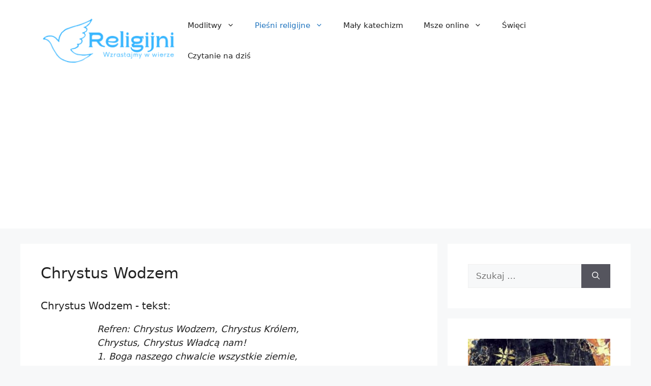

--- FILE ---
content_type: text/html; charset=UTF-8
request_url: https://religijni.pl/chrystus-wodzem/
body_size: 12126
content:
<!DOCTYPE html>
<html lang="pl-PL">
<head>
	<meta charset="UTF-8">
	<link rel="profile" href="https://gmpg.org/xfn/11">
	<meta name='robots' content='index, follow, max-image-preview:large, max-snippet:-1, max-video-preview:-1' />
<meta name="viewport" content="width=device-width, initial-scale=1">
	<!-- This site is optimized with the Yoast SEO plugin v20.6 - https://yoast.com/wordpress/plugins/seo/ -->
	<title>Chrystus Wodzem - tekst | Religijni</title>
	<link rel="canonical" href="https://religijni.pl/chrystus-wodzem/" />
	<meta property="og:locale" content="pl_PL" />
	<meta property="og:type" content="article" />
	<meta property="og:title" content="Chrystus Wodzem - tekst | Religijni" />
	<meta property="og:description" content="Refren: Chrystus Wodzem, Chrystus Królem, Chrystus, Chrystus Władcą nam!1. Boga naszego chwalcie wszystkie ziemie, daj Mu cześć winną całe ludzkie[...]" />
	<meta property="og:url" content="https://religijni.pl/chrystus-wodzem/" />
	<meta property="og:site_name" content="Religijni" />
	<meta property="article:published_time" content="2022-10-22T17:37:20+00:00" />
	<meta property="article:modified_time" content="2022-10-24T13:31:42+00:00" />
	<meta name="author" content="amenosdorimes" />
	<meta name="twitter:card" content="summary_large_image" />
	<meta name="twitter:label1" content="Napisane przez" />
	<meta name="twitter:data1" content="amenosdorimes" />
	<script type="application/ld+json" class="yoast-schema-graph">{"@context":"https://schema.org","@graph":[{"@type":"Article","@id":"https://religijni.pl/chrystus-wodzem/#article","isPartOf":{"@id":"https://religijni.pl/chrystus-wodzem/"},"author":{"name":"amenosdorimes","@id":"https://religijni.pl/#/schema/person/a68e15232a658c3b664dae3804ea96b6"},"headline":"Chrystus Wodzem","datePublished":"2022-10-22T17:37:20+00:00","dateModified":"2022-10-24T13:31:42+00:00","mainEntityOfPage":{"@id":"https://religijni.pl/chrystus-wodzem/"},"wordCount":72,"publisher":{"@id":"https://religijni.pl/#organization"},"articleSection":["Pieśni religijne"],"inLanguage":"pl-PL"},{"@type":"WebPage","@id":"https://religijni.pl/chrystus-wodzem/","url":"https://religijni.pl/chrystus-wodzem/","name":"Chrystus Wodzem - tekst | Religijni","isPartOf":{"@id":"https://religijni.pl/#website"},"datePublished":"2022-10-22T17:37:20+00:00","dateModified":"2022-10-24T13:31:42+00:00","breadcrumb":{"@id":"https://religijni.pl/chrystus-wodzem/#breadcrumb"},"inLanguage":"pl-PL","potentialAction":[{"@type":"ReadAction","target":["https://religijni.pl/chrystus-wodzem/"]}]},{"@type":"BreadcrumbList","@id":"https://religijni.pl/chrystus-wodzem/#breadcrumb","itemListElement":[{"@type":"ListItem","position":1,"name":"Strona główna","item":"https://religijni.pl/"},{"@type":"ListItem","position":2,"name":"Chrystus Wodzem"}]},{"@type":"WebSite","@id":"https://religijni.pl/#website","url":"https://religijni.pl/","name":"Religijni","description":"Kolejna witryna oparta na WordPressie","publisher":{"@id":"https://religijni.pl/#organization"},"potentialAction":[{"@type":"SearchAction","target":{"@type":"EntryPoint","urlTemplate":"https://religijni.pl/?s={search_term_string}"},"query-input":"required name=search_term_string"}],"inLanguage":"pl-PL"},{"@type":"Organization","@id":"https://religijni.pl/#organization","name":"Religijni","url":"https://religijni.pl/","logo":{"@type":"ImageObject","inLanguage":"pl-PL","@id":"https://religijni.pl/#/schema/logo/image/","url":"https://religijni.pl/wp-content/uploads/2022/10/religijni.png","contentUrl":"https://religijni.pl/wp-content/uploads/2022/10/religijni.png","width":275,"height":97,"caption":"Religijni"},"image":{"@id":"https://religijni.pl/#/schema/logo/image/"}},{"@type":"Person","@id":"https://religijni.pl/#/schema/person/a68e15232a658c3b664dae3804ea96b6","name":"amenosdorimes","image":{"@type":"ImageObject","inLanguage":"pl-PL","@id":"https://religijni.pl/#/schema/person/image/","url":"https://secure.gravatar.com/avatar/87493830fcbfd564d3d9af45d24a2b71?s=96&d=mm&r=g","contentUrl":"https://secure.gravatar.com/avatar/87493830fcbfd564d3d9af45d24a2b71?s=96&d=mm&r=g","caption":"amenosdorimes"},"url":"https://religijni.pl/author/amenosdorimes/"}]}</script>
	<!-- / Yoast SEO plugin. -->


<script>
window._wpemojiSettings = {"baseUrl":"https:\/\/s.w.org\/images\/core\/emoji\/14.0.0\/72x72\/","ext":".png","svgUrl":"https:\/\/s.w.org\/images\/core\/emoji\/14.0.0\/svg\/","svgExt":".svg","source":{"concatemoji":"https:\/\/religijni.pl\/wp-includes\/js\/wp-emoji-release.min.js?ver=6.1.9"}};
/*! This file is auto-generated */
!function(e,a,t){var n,r,o,i=a.createElement("canvas"),p=i.getContext&&i.getContext("2d");function s(e,t){var a=String.fromCharCode,e=(p.clearRect(0,0,i.width,i.height),p.fillText(a.apply(this,e),0,0),i.toDataURL());return p.clearRect(0,0,i.width,i.height),p.fillText(a.apply(this,t),0,0),e===i.toDataURL()}function c(e){var t=a.createElement("script");t.src=e,t.defer=t.type="text/javascript",a.getElementsByTagName("head")[0].appendChild(t)}for(o=Array("flag","emoji"),t.supports={everything:!0,everythingExceptFlag:!0},r=0;r<o.length;r++)t.supports[o[r]]=function(e){if(p&&p.fillText)switch(p.textBaseline="top",p.font="600 32px Arial",e){case"flag":return s([127987,65039,8205,9895,65039],[127987,65039,8203,9895,65039])?!1:!s([55356,56826,55356,56819],[55356,56826,8203,55356,56819])&&!s([55356,57332,56128,56423,56128,56418,56128,56421,56128,56430,56128,56423,56128,56447],[55356,57332,8203,56128,56423,8203,56128,56418,8203,56128,56421,8203,56128,56430,8203,56128,56423,8203,56128,56447]);case"emoji":return!s([129777,127995,8205,129778,127999],[129777,127995,8203,129778,127999])}return!1}(o[r]),t.supports.everything=t.supports.everything&&t.supports[o[r]],"flag"!==o[r]&&(t.supports.everythingExceptFlag=t.supports.everythingExceptFlag&&t.supports[o[r]]);t.supports.everythingExceptFlag=t.supports.everythingExceptFlag&&!t.supports.flag,t.DOMReady=!1,t.readyCallback=function(){t.DOMReady=!0},t.supports.everything||(n=function(){t.readyCallback()},a.addEventListener?(a.addEventListener("DOMContentLoaded",n,!1),e.addEventListener("load",n,!1)):(e.attachEvent("onload",n),a.attachEvent("onreadystatechange",function(){"complete"===a.readyState&&t.readyCallback()})),(e=t.source||{}).concatemoji?c(e.concatemoji):e.wpemoji&&e.twemoji&&(c(e.twemoji),c(e.wpemoji)))}(window,document,window._wpemojiSettings);
</script>
<style>
img.wp-smiley,
img.emoji {
	display: inline !important;
	border: none !important;
	box-shadow: none !important;
	height: 1em !important;
	width: 1em !important;
	margin: 0 0.07em !important;
	vertical-align: -0.1em !important;
	background: none !important;
	padding: 0 !important;
}
</style>
	
<link rel='stylesheet' id='wp-block-library-css' href='https://religijni.pl/wp-includes/css/dist/block-library/style.min.css?ver=6.1.9' media='all' />
<link rel='stylesheet' id='classic-theme-styles-css' href='https://religijni.pl/wp-includes/css/classic-themes.min.css?ver=1' media='all' />
<style id='global-styles-inline-css'>
body{--wp--preset--color--black: #000000;--wp--preset--color--cyan-bluish-gray: #abb8c3;--wp--preset--color--white: #ffffff;--wp--preset--color--pale-pink: #f78da7;--wp--preset--color--vivid-red: #cf2e2e;--wp--preset--color--luminous-vivid-orange: #ff6900;--wp--preset--color--luminous-vivid-amber: #fcb900;--wp--preset--color--light-green-cyan: #7bdcb5;--wp--preset--color--vivid-green-cyan: #00d084;--wp--preset--color--pale-cyan-blue: #8ed1fc;--wp--preset--color--vivid-cyan-blue: #0693e3;--wp--preset--color--vivid-purple: #9b51e0;--wp--preset--color--contrast: var(--contrast);--wp--preset--color--contrast-2: var(--contrast-2);--wp--preset--color--contrast-3: var(--contrast-3);--wp--preset--color--base: var(--base);--wp--preset--color--base-2: var(--base-2);--wp--preset--color--base-3: var(--base-3);--wp--preset--color--accent: var(--accent);--wp--preset--gradient--vivid-cyan-blue-to-vivid-purple: linear-gradient(135deg,rgba(6,147,227,1) 0%,rgb(155,81,224) 100%);--wp--preset--gradient--light-green-cyan-to-vivid-green-cyan: linear-gradient(135deg,rgb(122,220,180) 0%,rgb(0,208,130) 100%);--wp--preset--gradient--luminous-vivid-amber-to-luminous-vivid-orange: linear-gradient(135deg,rgba(252,185,0,1) 0%,rgba(255,105,0,1) 100%);--wp--preset--gradient--luminous-vivid-orange-to-vivid-red: linear-gradient(135deg,rgba(255,105,0,1) 0%,rgb(207,46,46) 100%);--wp--preset--gradient--very-light-gray-to-cyan-bluish-gray: linear-gradient(135deg,rgb(238,238,238) 0%,rgb(169,184,195) 100%);--wp--preset--gradient--cool-to-warm-spectrum: linear-gradient(135deg,rgb(74,234,220) 0%,rgb(151,120,209) 20%,rgb(207,42,186) 40%,rgb(238,44,130) 60%,rgb(251,105,98) 80%,rgb(254,248,76) 100%);--wp--preset--gradient--blush-light-purple: linear-gradient(135deg,rgb(255,206,236) 0%,rgb(152,150,240) 100%);--wp--preset--gradient--blush-bordeaux: linear-gradient(135deg,rgb(254,205,165) 0%,rgb(254,45,45) 50%,rgb(107,0,62) 100%);--wp--preset--gradient--luminous-dusk: linear-gradient(135deg,rgb(255,203,112) 0%,rgb(199,81,192) 50%,rgb(65,88,208) 100%);--wp--preset--gradient--pale-ocean: linear-gradient(135deg,rgb(255,245,203) 0%,rgb(182,227,212) 50%,rgb(51,167,181) 100%);--wp--preset--gradient--electric-grass: linear-gradient(135deg,rgb(202,248,128) 0%,rgb(113,206,126) 100%);--wp--preset--gradient--midnight: linear-gradient(135deg,rgb(2,3,129) 0%,rgb(40,116,252) 100%);--wp--preset--duotone--dark-grayscale: url('#wp-duotone-dark-grayscale');--wp--preset--duotone--grayscale: url('#wp-duotone-grayscale');--wp--preset--duotone--purple-yellow: url('#wp-duotone-purple-yellow');--wp--preset--duotone--blue-red: url('#wp-duotone-blue-red');--wp--preset--duotone--midnight: url('#wp-duotone-midnight');--wp--preset--duotone--magenta-yellow: url('#wp-duotone-magenta-yellow');--wp--preset--duotone--purple-green: url('#wp-duotone-purple-green');--wp--preset--duotone--blue-orange: url('#wp-duotone-blue-orange');--wp--preset--font-size--small: 13px;--wp--preset--font-size--medium: 20px;--wp--preset--font-size--large: 36px;--wp--preset--font-size--x-large: 42px;--wp--preset--spacing--20: 0.44rem;--wp--preset--spacing--30: 0.67rem;--wp--preset--spacing--40: 1rem;--wp--preset--spacing--50: 1.5rem;--wp--preset--spacing--60: 2.25rem;--wp--preset--spacing--70: 3.38rem;--wp--preset--spacing--80: 5.06rem;}:where(.is-layout-flex){gap: 0.5em;}body .is-layout-flow > .alignleft{float: left;margin-inline-start: 0;margin-inline-end: 2em;}body .is-layout-flow > .alignright{float: right;margin-inline-start: 2em;margin-inline-end: 0;}body .is-layout-flow > .aligncenter{margin-left: auto !important;margin-right: auto !important;}body .is-layout-constrained > .alignleft{float: left;margin-inline-start: 0;margin-inline-end: 2em;}body .is-layout-constrained > .alignright{float: right;margin-inline-start: 2em;margin-inline-end: 0;}body .is-layout-constrained > .aligncenter{margin-left: auto !important;margin-right: auto !important;}body .is-layout-constrained > :where(:not(.alignleft):not(.alignright):not(.alignfull)){max-width: var(--wp--style--global--content-size);margin-left: auto !important;margin-right: auto !important;}body .is-layout-constrained > .alignwide{max-width: var(--wp--style--global--wide-size);}body .is-layout-flex{display: flex;}body .is-layout-flex{flex-wrap: wrap;align-items: center;}body .is-layout-flex > *{margin: 0;}:where(.wp-block-columns.is-layout-flex){gap: 2em;}.has-black-color{color: var(--wp--preset--color--black) !important;}.has-cyan-bluish-gray-color{color: var(--wp--preset--color--cyan-bluish-gray) !important;}.has-white-color{color: var(--wp--preset--color--white) !important;}.has-pale-pink-color{color: var(--wp--preset--color--pale-pink) !important;}.has-vivid-red-color{color: var(--wp--preset--color--vivid-red) !important;}.has-luminous-vivid-orange-color{color: var(--wp--preset--color--luminous-vivid-orange) !important;}.has-luminous-vivid-amber-color{color: var(--wp--preset--color--luminous-vivid-amber) !important;}.has-light-green-cyan-color{color: var(--wp--preset--color--light-green-cyan) !important;}.has-vivid-green-cyan-color{color: var(--wp--preset--color--vivid-green-cyan) !important;}.has-pale-cyan-blue-color{color: var(--wp--preset--color--pale-cyan-blue) !important;}.has-vivid-cyan-blue-color{color: var(--wp--preset--color--vivid-cyan-blue) !important;}.has-vivid-purple-color{color: var(--wp--preset--color--vivid-purple) !important;}.has-black-background-color{background-color: var(--wp--preset--color--black) !important;}.has-cyan-bluish-gray-background-color{background-color: var(--wp--preset--color--cyan-bluish-gray) !important;}.has-white-background-color{background-color: var(--wp--preset--color--white) !important;}.has-pale-pink-background-color{background-color: var(--wp--preset--color--pale-pink) !important;}.has-vivid-red-background-color{background-color: var(--wp--preset--color--vivid-red) !important;}.has-luminous-vivid-orange-background-color{background-color: var(--wp--preset--color--luminous-vivid-orange) !important;}.has-luminous-vivid-amber-background-color{background-color: var(--wp--preset--color--luminous-vivid-amber) !important;}.has-light-green-cyan-background-color{background-color: var(--wp--preset--color--light-green-cyan) !important;}.has-vivid-green-cyan-background-color{background-color: var(--wp--preset--color--vivid-green-cyan) !important;}.has-pale-cyan-blue-background-color{background-color: var(--wp--preset--color--pale-cyan-blue) !important;}.has-vivid-cyan-blue-background-color{background-color: var(--wp--preset--color--vivid-cyan-blue) !important;}.has-vivid-purple-background-color{background-color: var(--wp--preset--color--vivid-purple) !important;}.has-black-border-color{border-color: var(--wp--preset--color--black) !important;}.has-cyan-bluish-gray-border-color{border-color: var(--wp--preset--color--cyan-bluish-gray) !important;}.has-white-border-color{border-color: var(--wp--preset--color--white) !important;}.has-pale-pink-border-color{border-color: var(--wp--preset--color--pale-pink) !important;}.has-vivid-red-border-color{border-color: var(--wp--preset--color--vivid-red) !important;}.has-luminous-vivid-orange-border-color{border-color: var(--wp--preset--color--luminous-vivid-orange) !important;}.has-luminous-vivid-amber-border-color{border-color: var(--wp--preset--color--luminous-vivid-amber) !important;}.has-light-green-cyan-border-color{border-color: var(--wp--preset--color--light-green-cyan) !important;}.has-vivid-green-cyan-border-color{border-color: var(--wp--preset--color--vivid-green-cyan) !important;}.has-pale-cyan-blue-border-color{border-color: var(--wp--preset--color--pale-cyan-blue) !important;}.has-vivid-cyan-blue-border-color{border-color: var(--wp--preset--color--vivid-cyan-blue) !important;}.has-vivid-purple-border-color{border-color: var(--wp--preset--color--vivid-purple) !important;}.has-vivid-cyan-blue-to-vivid-purple-gradient-background{background: var(--wp--preset--gradient--vivid-cyan-blue-to-vivid-purple) !important;}.has-light-green-cyan-to-vivid-green-cyan-gradient-background{background: var(--wp--preset--gradient--light-green-cyan-to-vivid-green-cyan) !important;}.has-luminous-vivid-amber-to-luminous-vivid-orange-gradient-background{background: var(--wp--preset--gradient--luminous-vivid-amber-to-luminous-vivid-orange) !important;}.has-luminous-vivid-orange-to-vivid-red-gradient-background{background: var(--wp--preset--gradient--luminous-vivid-orange-to-vivid-red) !important;}.has-very-light-gray-to-cyan-bluish-gray-gradient-background{background: var(--wp--preset--gradient--very-light-gray-to-cyan-bluish-gray) !important;}.has-cool-to-warm-spectrum-gradient-background{background: var(--wp--preset--gradient--cool-to-warm-spectrum) !important;}.has-blush-light-purple-gradient-background{background: var(--wp--preset--gradient--blush-light-purple) !important;}.has-blush-bordeaux-gradient-background{background: var(--wp--preset--gradient--blush-bordeaux) !important;}.has-luminous-dusk-gradient-background{background: var(--wp--preset--gradient--luminous-dusk) !important;}.has-pale-ocean-gradient-background{background: var(--wp--preset--gradient--pale-ocean) !important;}.has-electric-grass-gradient-background{background: var(--wp--preset--gradient--electric-grass) !important;}.has-midnight-gradient-background{background: var(--wp--preset--gradient--midnight) !important;}.has-small-font-size{font-size: var(--wp--preset--font-size--small) !important;}.has-medium-font-size{font-size: var(--wp--preset--font-size--medium) !important;}.has-large-font-size{font-size: var(--wp--preset--font-size--large) !important;}.has-x-large-font-size{font-size: var(--wp--preset--font-size--x-large) !important;}
.wp-block-navigation a:where(:not(.wp-element-button)){color: inherit;}
:where(.wp-block-columns.is-layout-flex){gap: 2em;}
.wp-block-pullquote{font-size: 1.5em;line-height: 1.6;}
</style>
<link rel='stylesheet' id='generate-style-css' href='https://religijni.pl/wp-content/themes/generatepress/assets/css/main.min.css?ver=3.5.1' media='all' />
<style id='generate-style-inline-css'>
body{background-color:var(--base-2);color:var(--contrast);}a{color:var(--accent);}a{text-decoration:underline;}.entry-title a, .site-branding a, a.button, .wp-block-button__link, .main-navigation a{text-decoration:none;}a:hover, a:focus, a:active{color:var(--contrast);}.wp-block-group__inner-container{max-width:1200px;margin-left:auto;margin-right:auto;}:root{--contrast:#222222;--contrast-2:#575760;--contrast-3:#b2b2be;--base:#f0f0f0;--base-2:#f7f8f9;--base-3:#ffffff;--accent:#1e73be;}:root .has-contrast-color{color:var(--contrast);}:root .has-contrast-background-color{background-color:var(--contrast);}:root .has-contrast-2-color{color:var(--contrast-2);}:root .has-contrast-2-background-color{background-color:var(--contrast-2);}:root .has-contrast-3-color{color:var(--contrast-3);}:root .has-contrast-3-background-color{background-color:var(--contrast-3);}:root .has-base-color{color:var(--base);}:root .has-base-background-color{background-color:var(--base);}:root .has-base-2-color{color:var(--base-2);}:root .has-base-2-background-color{background-color:var(--base-2);}:root .has-base-3-color{color:var(--base-3);}:root .has-base-3-background-color{background-color:var(--base-3);}:root .has-accent-color{color:var(--accent);}:root .has-accent-background-color{background-color:var(--accent);}.top-bar{background-color:#636363;color:#ffffff;}.top-bar a{color:#ffffff;}.top-bar a:hover{color:#303030;}.site-header{background-color:var(--base-3);}.main-title a,.main-title a:hover{color:var(--contrast);}.site-description{color:var(--contrast-2);}.mobile-menu-control-wrapper .menu-toggle,.mobile-menu-control-wrapper .menu-toggle:hover,.mobile-menu-control-wrapper .menu-toggle:focus,.has-inline-mobile-toggle #site-navigation.toggled{background-color:rgba(0, 0, 0, 0.02);}.main-navigation,.main-navigation ul ul{background-color:var(--base-3);}.main-navigation .main-nav ul li a, .main-navigation .menu-toggle, .main-navigation .menu-bar-items{color:var(--contrast);}.main-navigation .main-nav ul li:not([class*="current-menu-"]):hover > a, .main-navigation .main-nav ul li:not([class*="current-menu-"]):focus > a, .main-navigation .main-nav ul li.sfHover:not([class*="current-menu-"]) > a, .main-navigation .menu-bar-item:hover > a, .main-navigation .menu-bar-item.sfHover > a{color:var(--accent);}button.menu-toggle:hover,button.menu-toggle:focus{color:var(--contrast);}.main-navigation .main-nav ul li[class*="current-menu-"] > a{color:var(--accent);}.navigation-search input[type="search"],.navigation-search input[type="search"]:active, .navigation-search input[type="search"]:focus, .main-navigation .main-nav ul li.search-item.active > a, .main-navigation .menu-bar-items .search-item.active > a{color:var(--accent);}.main-navigation ul ul{background-color:var(--base);}.separate-containers .inside-article, .separate-containers .comments-area, .separate-containers .page-header, .one-container .container, .separate-containers .paging-navigation, .inside-page-header{background-color:var(--base-3);}.entry-title a{color:var(--contrast);}.entry-title a:hover{color:var(--contrast-2);}.entry-meta{color:var(--contrast-2);}.sidebar .widget{background-color:var(--base-3);}.footer-widgets{background-color:var(--base-3);}.site-info{background-color:var(--base-3);}input[type="text"],input[type="email"],input[type="url"],input[type="password"],input[type="search"],input[type="tel"],input[type="number"],textarea,select{color:var(--contrast);background-color:var(--base-2);border-color:var(--base);}input[type="text"]:focus,input[type="email"]:focus,input[type="url"]:focus,input[type="password"]:focus,input[type="search"]:focus,input[type="tel"]:focus,input[type="number"]:focus,textarea:focus,select:focus{color:var(--contrast);background-color:var(--base-2);border-color:var(--contrast-3);}button,html input[type="button"],input[type="reset"],input[type="submit"],a.button,a.wp-block-button__link:not(.has-background){color:#ffffff;background-color:#55555e;}button:hover,html input[type="button"]:hover,input[type="reset"]:hover,input[type="submit"]:hover,a.button:hover,button:focus,html input[type="button"]:focus,input[type="reset"]:focus,input[type="submit"]:focus,a.button:focus,a.wp-block-button__link:not(.has-background):active,a.wp-block-button__link:not(.has-background):focus,a.wp-block-button__link:not(.has-background):hover{color:#ffffff;background-color:#3f4047;}a.generate-back-to-top{background-color:rgba( 0,0,0,0.4 );color:#ffffff;}a.generate-back-to-top:hover,a.generate-back-to-top:focus{background-color:rgba( 0,0,0,0.6 );color:#ffffff;}:root{--gp-search-modal-bg-color:var(--base-3);--gp-search-modal-text-color:var(--contrast);--gp-search-modal-overlay-bg-color:rgba(0,0,0,0.2);}@media (max-width:768px){.main-navigation .menu-bar-item:hover > a, .main-navigation .menu-bar-item.sfHover > a{background:none;color:var(--contrast);}}.nav-below-header .main-navigation .inside-navigation.grid-container, .nav-above-header .main-navigation .inside-navigation.grid-container{padding:0px 20px 0px 20px;}.site-main .wp-block-group__inner-container{padding:40px;}.separate-containers .paging-navigation{padding-top:20px;padding-bottom:20px;}.entry-content .alignwide, body:not(.no-sidebar) .entry-content .alignfull{margin-left:-40px;width:calc(100% + 80px);max-width:calc(100% + 80px);}.rtl .menu-item-has-children .dropdown-menu-toggle{padding-left:20px;}.rtl .main-navigation .main-nav ul li.menu-item-has-children > a{padding-right:20px;}@media (max-width:768px){.separate-containers .inside-article, .separate-containers .comments-area, .separate-containers .page-header, .separate-containers .paging-navigation, .one-container .site-content, .inside-page-header{padding:30px;}.site-main .wp-block-group__inner-container{padding:30px;}.inside-top-bar{padding-right:30px;padding-left:30px;}.inside-header{padding-right:30px;padding-left:30px;}.widget-area .widget{padding-top:30px;padding-right:30px;padding-bottom:30px;padding-left:30px;}.footer-widgets-container{padding-top:30px;padding-right:30px;padding-bottom:30px;padding-left:30px;}.inside-site-info{padding-right:30px;padding-left:30px;}.entry-content .alignwide, body:not(.no-sidebar) .entry-content .alignfull{margin-left:-30px;width:calc(100% + 60px);max-width:calc(100% + 60px);}.one-container .site-main .paging-navigation{margin-bottom:20px;}}/* End cached CSS */.is-right-sidebar{width:30%;}.is-left-sidebar{width:30%;}.site-content .content-area{width:70%;}@media (max-width:768px){.main-navigation .menu-toggle,.sidebar-nav-mobile:not(#sticky-placeholder){display:block;}.main-navigation ul,.gen-sidebar-nav,.main-navigation:not(.slideout-navigation):not(.toggled) .main-nav > ul,.has-inline-mobile-toggle #site-navigation .inside-navigation > *:not(.navigation-search):not(.main-nav){display:none;}.nav-align-right .inside-navigation,.nav-align-center .inside-navigation{justify-content:space-between;}.has-inline-mobile-toggle .mobile-menu-control-wrapper{display:flex;flex-wrap:wrap;}.has-inline-mobile-toggle .inside-header{flex-direction:row;text-align:left;flex-wrap:wrap;}.has-inline-mobile-toggle .header-widget,.has-inline-mobile-toggle #site-navigation{flex-basis:100%;}.nav-float-left .has-inline-mobile-toggle #site-navigation{order:10;}}
</style>
<link rel='stylesheet' id='generate-child-css' href='https://religijni.pl/wp-content/themes/generatepress-child/style.css?ver=1758545774' media='all' />
<link rel="https://api.w.org/" href="https://religijni.pl/wp-json/" /><link rel="alternate" type="application/json" href="https://religijni.pl/wp-json/wp/v2/posts/756" /><link rel="EditURI" type="application/rsd+xml" title="RSD" href="https://religijni.pl/xmlrpc.php?rsd" />
<link rel="wlwmanifest" type="application/wlwmanifest+xml" href="https://religijni.pl/wp-includes/wlwmanifest.xml" />

<link rel='shortlink' href='https://religijni.pl/?p=756' />
<link rel="alternate" type="application/json+oembed" href="https://religijni.pl/wp-json/oembed/1.0/embed?url=https%3A%2F%2Freligijni.pl%2Fchrystus-wodzem%2F" />
<link rel="alternate" type="text/xml+oembed" href="https://religijni.pl/wp-json/oembed/1.0/embed?url=https%3A%2F%2Freligijni.pl%2Fchrystus-wodzem%2F&#038;format=xml" />
<link rel="icon" href="https://religijni.pl/wp-content/uploads/2022/10/cropped-favicon-32x32.png" sizes="32x32" />
<link rel="icon" href="https://religijni.pl/wp-content/uploads/2022/10/cropped-favicon-192x192.png" sizes="192x192" />
<link rel="apple-touch-icon" href="https://religijni.pl/wp-content/uploads/2022/10/cropped-favicon-180x180.png" />
<meta name="msapplication-TileImage" content="https://religijni.pl/wp-content/uploads/2022/10/cropped-favicon-270x270.png" />
	<link rel="preconnect" href="https://adservice.google.com" />
<link rel="preconnect" href="https://adservice.google.pl" />
<link rel="preconnect" href="https://googleads.g.doubleclick.net/">
<link rel="preconnect" href="https://pagead2.googlesyndication.com" />
<link rel="preconnect" href="https://tpc.googlesyndication.com" />
<link rel="preconnect" href="https://www.googletagmanager.com" />
<link rel="preconnect" href="https://www.gstatic.com" />
	<!-- Google tag (gtag.js) -->
<script async src="https://www.googletagmanager.com/gtag/js?id=G-LSE5VRKC8M"></script>
<script>
  window.dataLayer = window.dataLayer || [];
  function gtag(){dataLayer.push(arguments);}
  gtag('js', new Date());

  gtag('config', 'G-LSE5VRKC8M');
</script>
<!-- Google tag (gtag.js) -->
<script async src="https://www.googletagmanager.com/gtag/js?id=UA-246731799-1"></script>
<script>
  window.dataLayer = window.dataLayer || [];
  function gtag(){dataLayer.push(arguments);}
  gtag('js', new Date());

  gtag('config', 'UA-246731799-1');
</script>
<script async src="https://pagead2.googlesyndication.com/pagead/js/adsbygoogle.js?client=ca-pub-1999673652902332"
     crossorigin="anonymous"></script>
</head>

<body class="post-template-default single single-post postid-756 single-format-standard wp-custom-logo wp-embed-responsive right-sidebar nav-float-right separate-containers header-aligned-left dropdown-hover" itemtype="https://schema.org/Blog" itemscope>
	<svg xmlns="http://www.w3.org/2000/svg" viewBox="0 0 0 0" width="0" height="0" focusable="false" role="none" style="visibility: hidden; position: absolute; left: -9999px; overflow: hidden;" ><defs><filter id="wp-duotone-dark-grayscale"><feColorMatrix color-interpolation-filters="sRGB" type="matrix" values=" .299 .587 .114 0 0 .299 .587 .114 0 0 .299 .587 .114 0 0 .299 .587 .114 0 0 " /><feComponentTransfer color-interpolation-filters="sRGB" ><feFuncR type="table" tableValues="0 0.49803921568627" /><feFuncG type="table" tableValues="0 0.49803921568627" /><feFuncB type="table" tableValues="0 0.49803921568627" /><feFuncA type="table" tableValues="1 1" /></feComponentTransfer><feComposite in2="SourceGraphic" operator="in" /></filter></defs></svg><svg xmlns="http://www.w3.org/2000/svg" viewBox="0 0 0 0" width="0" height="0" focusable="false" role="none" style="visibility: hidden; position: absolute; left: -9999px; overflow: hidden;" ><defs><filter id="wp-duotone-grayscale"><feColorMatrix color-interpolation-filters="sRGB" type="matrix" values=" .299 .587 .114 0 0 .299 .587 .114 0 0 .299 .587 .114 0 0 .299 .587 .114 0 0 " /><feComponentTransfer color-interpolation-filters="sRGB" ><feFuncR type="table" tableValues="0 1" /><feFuncG type="table" tableValues="0 1" /><feFuncB type="table" tableValues="0 1" /><feFuncA type="table" tableValues="1 1" /></feComponentTransfer><feComposite in2="SourceGraphic" operator="in" /></filter></defs></svg><svg xmlns="http://www.w3.org/2000/svg" viewBox="0 0 0 0" width="0" height="0" focusable="false" role="none" style="visibility: hidden; position: absolute; left: -9999px; overflow: hidden;" ><defs><filter id="wp-duotone-purple-yellow"><feColorMatrix color-interpolation-filters="sRGB" type="matrix" values=" .299 .587 .114 0 0 .299 .587 .114 0 0 .299 .587 .114 0 0 .299 .587 .114 0 0 " /><feComponentTransfer color-interpolation-filters="sRGB" ><feFuncR type="table" tableValues="0.54901960784314 0.98823529411765" /><feFuncG type="table" tableValues="0 1" /><feFuncB type="table" tableValues="0.71764705882353 0.25490196078431" /><feFuncA type="table" tableValues="1 1" /></feComponentTransfer><feComposite in2="SourceGraphic" operator="in" /></filter></defs></svg><svg xmlns="http://www.w3.org/2000/svg" viewBox="0 0 0 0" width="0" height="0" focusable="false" role="none" style="visibility: hidden; position: absolute; left: -9999px; overflow: hidden;" ><defs><filter id="wp-duotone-blue-red"><feColorMatrix color-interpolation-filters="sRGB" type="matrix" values=" .299 .587 .114 0 0 .299 .587 .114 0 0 .299 .587 .114 0 0 .299 .587 .114 0 0 " /><feComponentTransfer color-interpolation-filters="sRGB" ><feFuncR type="table" tableValues="0 1" /><feFuncG type="table" tableValues="0 0.27843137254902" /><feFuncB type="table" tableValues="0.5921568627451 0.27843137254902" /><feFuncA type="table" tableValues="1 1" /></feComponentTransfer><feComposite in2="SourceGraphic" operator="in" /></filter></defs></svg><svg xmlns="http://www.w3.org/2000/svg" viewBox="0 0 0 0" width="0" height="0" focusable="false" role="none" style="visibility: hidden; position: absolute; left: -9999px; overflow: hidden;" ><defs><filter id="wp-duotone-midnight"><feColorMatrix color-interpolation-filters="sRGB" type="matrix" values=" .299 .587 .114 0 0 .299 .587 .114 0 0 .299 .587 .114 0 0 .299 .587 .114 0 0 " /><feComponentTransfer color-interpolation-filters="sRGB" ><feFuncR type="table" tableValues="0 0" /><feFuncG type="table" tableValues="0 0.64705882352941" /><feFuncB type="table" tableValues="0 1" /><feFuncA type="table" tableValues="1 1" /></feComponentTransfer><feComposite in2="SourceGraphic" operator="in" /></filter></defs></svg><svg xmlns="http://www.w3.org/2000/svg" viewBox="0 0 0 0" width="0" height="0" focusable="false" role="none" style="visibility: hidden; position: absolute; left: -9999px; overflow: hidden;" ><defs><filter id="wp-duotone-magenta-yellow"><feColorMatrix color-interpolation-filters="sRGB" type="matrix" values=" .299 .587 .114 0 0 .299 .587 .114 0 0 .299 .587 .114 0 0 .299 .587 .114 0 0 " /><feComponentTransfer color-interpolation-filters="sRGB" ><feFuncR type="table" tableValues="0.78039215686275 1" /><feFuncG type="table" tableValues="0 0.94901960784314" /><feFuncB type="table" tableValues="0.35294117647059 0.47058823529412" /><feFuncA type="table" tableValues="1 1" /></feComponentTransfer><feComposite in2="SourceGraphic" operator="in" /></filter></defs></svg><svg xmlns="http://www.w3.org/2000/svg" viewBox="0 0 0 0" width="0" height="0" focusable="false" role="none" style="visibility: hidden; position: absolute; left: -9999px; overflow: hidden;" ><defs><filter id="wp-duotone-purple-green"><feColorMatrix color-interpolation-filters="sRGB" type="matrix" values=" .299 .587 .114 0 0 .299 .587 .114 0 0 .299 .587 .114 0 0 .299 .587 .114 0 0 " /><feComponentTransfer color-interpolation-filters="sRGB" ><feFuncR type="table" tableValues="0.65098039215686 0.40392156862745" /><feFuncG type="table" tableValues="0 1" /><feFuncB type="table" tableValues="0.44705882352941 0.4" /><feFuncA type="table" tableValues="1 1" /></feComponentTransfer><feComposite in2="SourceGraphic" operator="in" /></filter></defs></svg><svg xmlns="http://www.w3.org/2000/svg" viewBox="0 0 0 0" width="0" height="0" focusable="false" role="none" style="visibility: hidden; position: absolute; left: -9999px; overflow: hidden;" ><defs><filter id="wp-duotone-blue-orange"><feColorMatrix color-interpolation-filters="sRGB" type="matrix" values=" .299 .587 .114 0 0 .299 .587 .114 0 0 .299 .587 .114 0 0 .299 .587 .114 0 0 " /><feComponentTransfer color-interpolation-filters="sRGB" ><feFuncR type="table" tableValues="0.098039215686275 1" /><feFuncG type="table" tableValues="0 0.66274509803922" /><feFuncB type="table" tableValues="0.84705882352941 0.41960784313725" /><feFuncA type="table" tableValues="1 1" /></feComponentTransfer><feComposite in2="SourceGraphic" operator="in" /></filter></defs></svg><a class="screen-reader-text skip-link" href="#content" title="Przejdź do treści">Przejdź do treści</a>		<header class="site-header has-inline-mobile-toggle" id="masthead" aria-label="Witryna"  itemtype="https://schema.org/WPHeader" itemscope>
			<div class="inside-header grid-container">
				<div class="site-logo">
					<a href="https://religijni.pl/" rel="home">
						<img  class="header-image is-logo-image" alt="Religijni" src="https://religijni.pl/wp-content/uploads/2022/10/religijni.png" width="275" height="97" />
					</a>
				</div>	<nav class="main-navigation mobile-menu-control-wrapper" id="mobile-menu-control-wrapper" aria-label="Mobile Toggle">
				<button data-nav="site-navigation" class="menu-toggle" aria-controls="primary-menu" aria-expanded="false">
			<span class="gp-icon icon-menu-bars"><svg viewBox="0 0 512 512" aria-hidden="true" xmlns="http://www.w3.org/2000/svg" width="1em" height="1em"><path d="M0 96c0-13.255 10.745-24 24-24h464c13.255 0 24 10.745 24 24s-10.745 24-24 24H24c-13.255 0-24-10.745-24-24zm0 160c0-13.255 10.745-24 24-24h464c13.255 0 24 10.745 24 24s-10.745 24-24 24H24c-13.255 0-24-10.745-24-24zm0 160c0-13.255 10.745-24 24-24h464c13.255 0 24 10.745 24 24s-10.745 24-24 24H24c-13.255 0-24-10.745-24-24z" /></svg><svg viewBox="0 0 512 512" aria-hidden="true" xmlns="http://www.w3.org/2000/svg" width="1em" height="1em"><path d="M71.029 71.029c9.373-9.372 24.569-9.372 33.942 0L256 222.059l151.029-151.03c9.373-9.372 24.569-9.372 33.942 0 9.372 9.373 9.372 24.569 0 33.942L289.941 256l151.03 151.029c9.372 9.373 9.372 24.569 0 33.942-9.373 9.372-24.569 9.372-33.942 0L256 289.941l-151.029 151.03c-9.373 9.372-24.569 9.372-33.942 0-9.372-9.373-9.372-24.569 0-33.942L222.059 256 71.029 104.971c-9.372-9.373-9.372-24.569 0-33.942z" /></svg></span><span class="screen-reader-text">Menu</span>		</button>
	</nav>
			<nav class="main-navigation sub-menu-right" id="site-navigation" aria-label="Podstawowy"  itemtype="https://schema.org/SiteNavigationElement" itemscope>
			<div class="inside-navigation grid-container">
								<button class="menu-toggle" aria-controls="primary-menu" aria-expanded="false">
					<span class="gp-icon icon-menu-bars"><svg viewBox="0 0 512 512" aria-hidden="true" xmlns="http://www.w3.org/2000/svg" width="1em" height="1em"><path d="M0 96c0-13.255 10.745-24 24-24h464c13.255 0 24 10.745 24 24s-10.745 24-24 24H24c-13.255 0-24-10.745-24-24zm0 160c0-13.255 10.745-24 24-24h464c13.255 0 24 10.745 24 24s-10.745 24-24 24H24c-13.255 0-24-10.745-24-24zm0 160c0-13.255 10.745-24 24-24h464c13.255 0 24 10.745 24 24s-10.745 24-24 24H24c-13.255 0-24-10.745-24-24z" /></svg><svg viewBox="0 0 512 512" aria-hidden="true" xmlns="http://www.w3.org/2000/svg" width="1em" height="1em"><path d="M71.029 71.029c9.373-9.372 24.569-9.372 33.942 0L256 222.059l151.029-151.03c9.373-9.372 24.569-9.372 33.942 0 9.372 9.373 9.372 24.569 0 33.942L289.941 256l151.03 151.029c9.372 9.373 9.372 24.569 0 33.942-9.373 9.372-24.569 9.372-33.942 0L256 289.941l-151.029 151.03c-9.373 9.372-24.569 9.372-33.942 0-9.372-9.373-9.372-24.569 0-33.942L222.059 256 71.029 104.971c-9.372-9.373-9.372-24.569 0-33.942z" /></svg></span><span class="mobile-menu">Menu</span>				</button>
				<div id="primary-menu" class="main-nav"><ul id="menu-main-top" class=" menu sf-menu"><li id="menu-item-21" class="menu-item menu-item-type-taxonomy menu-item-object-category menu-item-has-children menu-item-21"><a href="https://religijni.pl/modlitwy/">Modlitwy<span role="presentation" class="dropdown-menu-toggle"><span class="gp-icon icon-arrow"><svg viewBox="0 0 330 512" aria-hidden="true" xmlns="http://www.w3.org/2000/svg" width="1em" height="1em"><path d="M305.913 197.085c0 2.266-1.133 4.815-2.833 6.514L171.087 335.593c-1.7 1.7-4.249 2.832-6.515 2.832s-4.815-1.133-6.515-2.832L26.064 203.599c-1.7-1.7-2.832-4.248-2.832-6.514s1.132-4.816 2.832-6.515l14.162-14.163c1.7-1.699 3.966-2.832 6.515-2.832 2.266 0 4.815 1.133 6.515 2.832l111.316 111.317 111.316-111.317c1.7-1.699 4.249-2.832 6.515-2.832s4.815 1.133 6.515 2.832l14.162 14.163c1.7 1.7 2.833 4.249 2.833 6.515z" /></svg></span></span></a>
<ul class="sub-menu">
	<li id="menu-item-155" class="menu-item menu-item-type-taxonomy menu-item-object-category menu-item-155"><a href="https://religijni.pl/modlitwy/modlitwy-codzienne/">Modlitwy codzienne</a></li>
	<li id="menu-item-154" class="menu-item menu-item-type-taxonomy menu-item-object-category menu-item-154"><a href="https://religijni.pl/modlitwy/modlitwy-do-swietych/">Modlitwy do świętych</a></li>
	<li id="menu-item-185" class="menu-item menu-item-type-taxonomy menu-item-object-category menu-item-185"><a href="https://religijni.pl/modlitwy/litanie/">Litanie</a></li>
</ul>
</li>
<li id="menu-item-556" class="menu-item menu-item-type-taxonomy menu-item-object-category current-post-ancestor current-menu-parent current-post-parent menu-item-has-children menu-item-556"><a href="https://religijni.pl/piesni-religijne/">Pieśni religijne<span role="presentation" class="dropdown-menu-toggle"><span class="gp-icon icon-arrow"><svg viewBox="0 0 330 512" aria-hidden="true" xmlns="http://www.w3.org/2000/svg" width="1em" height="1em"><path d="M305.913 197.085c0 2.266-1.133 4.815-2.833 6.514L171.087 335.593c-1.7 1.7-4.249 2.832-6.515 2.832s-4.815-1.133-6.515-2.832L26.064 203.599c-1.7-1.7-2.832-4.248-2.832-6.514s1.132-4.816 2.832-6.515l14.162-14.163c1.7-1.699 3.966-2.832 6.515-2.832 2.266 0 4.815 1.133 6.515 2.832l111.316 111.317 111.316-111.317c1.7-1.699 4.249-2.832 6.515-2.832s4.815 1.133 6.515 2.832l14.162 14.163c1.7 1.7 2.833 4.249 2.833 6.515z" /></svg></span></span></a>
<ul class="sub-menu">
	<li id="menu-item-557" class="menu-item menu-item-type-taxonomy menu-item-object-category menu-item-557"><a href="https://religijni.pl/piesni-religijne/psalmy/">Psalmy</a></li>
	<li id="menu-item-1972" class="menu-item menu-item-type-taxonomy menu-item-object-category menu-item-1972"><a href="https://religijni.pl/piesni-religijne/oazowe/">Pieśni Oazowe</a></li>
	<li id="menu-item-1128" class="menu-item menu-item-type-taxonomy menu-item-object-category menu-item-1128"><a href="https://religijni.pl/piesni-religijne/koledy-i-pastoralki/">Kolędy i pastorałki</a></li>
</ul>
</li>
<li id="menu-item-1223" class="menu-item menu-item-type-taxonomy menu-item-object-category menu-item-1223"><a href="https://religijni.pl/maly-katechizm/">Mały katechizm</a></li>
<li id="menu-item-1932" class="menu-item menu-item-type-custom menu-item-object-custom menu-item-has-children menu-item-1932"><a>Msze online<span role="presentation" class="dropdown-menu-toggle"><span class="gp-icon icon-arrow"><svg viewBox="0 0 330 512" aria-hidden="true" xmlns="http://www.w3.org/2000/svg" width="1em" height="1em"><path d="M305.913 197.085c0 2.266-1.133 4.815-2.833 6.514L171.087 335.593c-1.7 1.7-4.249 2.832-6.515 2.832s-4.815-1.133-6.515-2.832L26.064 203.599c-1.7-1.7-2.832-4.248-2.832-6.514s1.132-4.816 2.832-6.515l14.162-14.163c1.7-1.699 3.966-2.832 6.515-2.832 2.266 0 4.815 1.133 6.515 2.832l111.316 111.317 111.316-111.317c1.7-1.699 4.249-2.832 6.515-2.832s4.815 1.133 6.515 2.832l14.162 14.163c1.7 1.7 2.833 4.249 2.833 6.515z" /></svg></span></span></a>
<ul class="sub-menu">
	<li id="menu-item-1933" class="menu-item menu-item-type-post_type menu-item-object-page menu-item-1933"><a href="https://religijni.pl/jasna-gora-na-zywo-msza-z-czestochowy-online/">Jasna Góra na żywo</a></li>
	<li id="menu-item-1942" class="menu-item menu-item-type-post_type menu-item-object-page menu-item-1942"><a href="https://religijni.pl/sanktuarium-matki-bozej-lichenskiej-transmisja-na-zywo/">Sanktuarium Matki Bożej Licheńskiej na żywo</a></li>
	<li id="menu-item-1946" class="menu-item menu-item-type-post_type menu-item-object-page menu-item-1946"><a href="https://religijni.pl/sanktuarium-bozego-milosierdzia-w-lagiewnikach-na-zywo/">Sanktuarium Bożego Miłosierdzia w Łagiewnikach na żywo</a></li>
</ul>
</li>
<li id="menu-item-2848" class="menu-item menu-item-type-taxonomy menu-item-object-category menu-item-2848"><a href="https://religijni.pl/swieci/">Święci</a></li>
<li id="menu-item-2030" class="menu-item menu-item-type-post_type menu-item-object-page menu-item-2030"><a href="https://religijni.pl/czytanie-na-dzis/">Czytanie na dziś</a></li>
</ul></div>			</div>
		</nav>
					</div>
		</header>
		
	<div class="site grid-container container hfeed" id="page">
				<div class="site-content" id="content">
			
	<div class="content-area" id="primary">

		<main class="site-main" id="main">
			
<article id="post-756" class="post-756 post type-post status-publish format-standard hentry category-piesni-religijne" itemtype="https://schema.org/CreativeWork" itemscope>
	<div class="inside-article">
					<header class="entry-header">
				<h1 class="entry-title" itemprop="headline">Chrystus Wodzem</h1>		<div class="entry-meta">
					</div>
					</header>
			
		<div class="entry-content" itemprop="text">

			<h2>Chrystus Wodzem - tekst:</h2><p>Refren: Chrystus Wodzem, Chrystus Królem, <br />Chrystus, Chrystus Władcą nam!<br />1. Boga naszego chwalcie wszystkie ziemie, <br />daj Mu cześć winną całe ludzkie plemię. Bo litość Jego nad nami stwierdzona, <br />a prawda Pańska wiecznie uiszczona. Ref&#8230;<br />2. Chwała bądź Bogu w Trójcy jedynemu <br />Ojcu, Synowi, Duchowi Świętemu. Jak od początku była tak i ninie <br />i na wiek wieków niechaj zawsze słynie. Ref&#8230;</p>
		</div>

				<footer class="entry-meta" aria-label="Entry meta">
					<nav id="nav-below" class="post-navigation" aria-label="Posts">
			<div class="nav-previous"><span class="gp-icon icon-arrow-left"><svg viewBox="0 0 192 512" aria-hidden="true" xmlns="http://www.w3.org/2000/svg" width="1em" height="1em" fill-rule="evenodd" clip-rule="evenodd" stroke-linejoin="round" stroke-miterlimit="1.414"><path d="M178.425 138.212c0 2.265-1.133 4.813-2.832 6.512L64.276 256.001l111.317 111.277c1.7 1.7 2.832 4.247 2.832 6.513 0 2.265-1.133 4.813-2.832 6.512L161.43 394.46c-1.7 1.7-4.249 2.832-6.514 2.832-2.266 0-4.816-1.133-6.515-2.832L16.407 262.514c-1.699-1.7-2.832-4.248-2.832-6.513 0-2.265 1.133-4.813 2.832-6.512l131.994-131.947c1.7-1.699 4.249-2.831 6.515-2.831 2.265 0 4.815 1.132 6.514 2.831l14.163 14.157c1.7 1.7 2.832 3.965 2.832 6.513z" fill-rule="nonzero" /></svg></span><span class="prev"><a href="https://religijni.pl/chrystus-pan-wczoraj-i-dzis/" rel="prev">Chrystus Pan, wczoraj i dziś</a></span></div><div class="nav-next"><span class="gp-icon icon-arrow-right"><svg viewBox="0 0 192 512" aria-hidden="true" xmlns="http://www.w3.org/2000/svg" width="1em" height="1em" fill-rule="evenodd" clip-rule="evenodd" stroke-linejoin="round" stroke-miterlimit="1.414"><path d="M178.425 256.001c0 2.266-1.133 4.815-2.832 6.515L43.599 394.509c-1.7 1.7-4.248 2.833-6.514 2.833s-4.816-1.133-6.515-2.833l-14.163-14.162c-1.699-1.7-2.832-3.966-2.832-6.515 0-2.266 1.133-4.815 2.832-6.515l111.317-111.316L16.407 144.685c-1.699-1.7-2.832-4.249-2.832-6.515s1.133-4.815 2.832-6.515l14.163-14.162c1.7-1.7 4.249-2.833 6.515-2.833s4.815 1.133 6.514 2.833l131.994 131.993c1.7 1.7 2.832 4.249 2.832 6.515z" fill-rule="nonzero" /></svg></span><span class="next"><a href="https://religijni.pl/idziesz-przez-wieki/" rel="next">Idziesz przez wieki</a></span></div>		</nav>
				</footer>
			</div>
</article>
<div class="quotes-acf inside-article">
<p><strong>Cytaty pasujące do Chrystus Wodzem:</strong></p>
<div class="quote-single">
<p>Jedną z ułomności współczesnej pedagogii jest brak pragnienia, żeby w wychowaniu mówiło się o maksymach wiecznych, a zwłaszcza o śmierci i piekle. <br><b>Ks. Bosko</b></p></div>
<div class="quote-single">
<p>Umiejcie wydobyć z ćwiczeń sportowych bodźce potrzebne do waszego ludzkiego i chrześcijańskiego dojrzewania tak, abyście wzbogacili wasze życie o te cnoty naturalne i nadnaturalne, które czynią je godnym przeżycia, bo są świadomą odpowiedzią na zamysł Boga wobec każdego z was. <br><b>Jan Paweł II</b></p></div>
<div class="quote-single">
<p>To, czego człowiek pragnie dla siebie, niech pragnie też dla drugiego; nie dążcie do wywyższania się nad innymi, ale przyzwyczajajcie się do rzeczy skromnych. <br><b>Św. Paweł</b></p></div>
</div>    <div class="related-posts inside-article">
        <h2 class="widget-title">Podobne do Chrystus Wodzem:</h2>

        <ul class="related-posts-list">
                        <li>
                <a class="title" href="https://religijni.pl/psalm-26-wolanie-o-boza-sprawiedliwosc/" title="Psalm 26 Wołanie o Bożą sprawiedliwość">
                                        <p class="related-title"><b>Psalm 26 Wołanie o Bożą sprawiedliwość</b></p>
					<p>Oddaj mi, Jahwe, sprawiedliwość, bom nienagannie postępował i nie byłem chwiejny pokładając nadzieję w Jahwe. Doświadcz mnie, Jahwe, wystaw mnie[&#8230;]</p>
                </a>
            </li>
                        <li>
                <a class="title" href="https://religijni.pl/gwiazdo-sliczna-wspaniala/" title="Gwiazdo śliczna, wspaniała">
                                        <p class="related-title"><b>Gwiazdo śliczna, wspaniała</b></p>
					<p>1. Gwiazdo śliczna wspaniała, Częstochowska (Kalwaryjska) Maryjo, do Ciebie się uciekamy, o Maryjo, Maryjo!2. Słyszeliśmy wdzięczny głos, jak Maryja woła[&#8230;]</p>
                </a>
            </li>
                        <li>
                <a class="title" href="https://religijni.pl/psalm-120-nieprzyjaciele-pokoju/" title="Psalm 120 Nieprzyjaciele pokoju">
                                        <p class="related-title"><b>Psalm 120 Nieprzyjaciele pokoju</b></p>
					<p>Do Pana w swoim utrapieniu wołałem i wysłuchał mnie. Panie, uwolnij moje życie od warg kłamliwych i od podstępnego języka![&#8230;]</p>
                </a>
            </li>
                        <li>
                <a class="title" href="https://religijni.pl/przystapie-do-oltarza/" title="Przystąpię do ołtarza">
                                        <p class="related-title"><b>Przystąpię do ołtarza</b></p>
					<p>Refren: Przystąpię do ołtarza Bożego, do Boga radości i wesela mego.1. Boże sądź mnie sprawiedliwie, sprawy mojej broń, wobec grzesznych[&#8230;]</p>
                </a>
            </li>
                        <li>
                <a class="title" href="https://religijni.pl/salve-regina-zawitaj-krolowo/" title="Salve, Regina, zawitaj, Królowo">
                                        <p class="related-title"><b>Salve, Regina, zawitaj, Królowo</b></p>
					<p>1. Salve, Regina, zawitaj, Królowo, Monarchini nieba, ziemi Cesarzowo: witaj, Matuchno wiecznego Syna, witaj, zawitaj, Salve, Regina!2. O Miłosierna, miłosierdzia[&#8230;]</p>
                </a>
            </li>
                        <li>
                <a class="title" href="https://religijni.pl/cieszmy-sie-i-pod-niebiosy/" title="Cieszmy się i pod niebiosy">
                                        <p class="related-title"><b>Cieszmy się i pod niebiosy</b></p>
					<p>1. Cieszmy się i pod niebiosy wznośmy razem miłe głosy, bo wesoła dziś nowina: czysta Panna rodzi Syna.Refren: Bijcie w[&#8230;]</p>
                </a>
            </li>
                        <li>
                <a class="title" href="https://religijni.pl/rozmyslajmy-dzis/" title="Rozmyślajmy dziś">
                                        <p class="related-title"><b>Rozmyślajmy dziś</b></p>
					<p>1. Rozmyślajmy dziś, wierni chrześcijanie, jako Pan Chrystus za nas cierpiał rany; od pojmania nie miał odpocznienia, aż do skonania.2.[&#8230;]</p>
                </a>
            </li>
                        <li>
                <a class="title" href="https://religijni.pl/maryjo-ja-twe-dziecie/" title="Maryjo, ja Twe dziecię">
                                        <p class="related-title"><b>Maryjo, ja Twe dziecię</b></p>
					<p>1. Maryjo, ja Twe dziecię, o podaj mi Twą dłoń, od złego mnie w tym świecie, od grzechu, Matko, chroń.Refren:[&#8230;]</p>
                </a>
            </li>
                    </ul>
        <div class="clearfix"></div>
    </div>
			
		</main>
	
	</div>

	<div class="widget-area sidebar is-right-sidebar" id="right-sidebar">
	<div class="inside-right-sidebar">
		<aside id="search-2" class="widget inner-padding widget_search"><form method="get" class="search-form" action="https://religijni.pl/">
	<label>
		<span class="screen-reader-text">Szukaj:</span>
		<input type="search" class="search-field" placeholder="Szukaj &hellip;" value="" name="s" title="Szukaj:">
	</label>
	<button class="search-submit" aria-label="Szukaj"><span class="gp-icon icon-search"><svg viewBox="0 0 512 512" aria-hidden="true" xmlns="http://www.w3.org/2000/svg" width="1em" height="1em"><path fill-rule="evenodd" clip-rule="evenodd" d="M208 48c-88.366 0-160 71.634-160 160s71.634 160 160 160 160-71.634 160-160S296.366 48 208 48zM0 208C0 93.125 93.125 0 208 0s208 93.125 208 208c0 48.741-16.765 93.566-44.843 129.024l133.826 134.018c9.366 9.379 9.355 24.575-.025 33.941-9.379 9.366-24.575 9.355-33.941-.025L337.238 370.987C301.747 399.167 256.839 416 208 416 93.125 416 0 322.875 0 208z" /></svg></span></button></form>
</aside><aside id="block-3" class="widget inner-padding widget_block widget_media_image"><div class="wp-block-image">
<figure class="aligncenter size-full"><img decoding="async" loading="lazy" width="357" height="348" src="https://religijni.pl/wp-content/uploads/2022/10/maryja.jpg" alt="Matka Boska Maryja" class="wp-image-1866" srcset="https://religijni.pl/wp-content/uploads/2022/10/maryja.jpg 357w, https://religijni.pl/wp-content/uploads/2022/10/maryja-300x292.jpg 300w" sizes="(max-width: 357px) 100vw, 357px" /><figcaption class="wp-element-caption"><sub>Domaine Public</sub></figcaption></figure></div></aside><aside id="block-4" class="widget inner-padding widget_block widget_media_image"><div class="wp-block-image">
<figure class="aligncenter size-full"><img decoding="async" loading="lazy" width="389" height="349" src="https://religijni.pl/wp-content/uploads/2022/10/ojciec-pio.jpg" alt="Ojciec Pio" class="wp-image-1868" srcset="https://religijni.pl/wp-content/uploads/2022/10/ojciec-pio.jpg 389w, https://religijni.pl/wp-content/uploads/2022/10/ojciec-pio-300x269.jpg 300w" sizes="(max-width: 389px) 100vw, 389px" /><figcaption class="wp-element-caption"><sub>Renata Sedmakova | Shutterstock</sub></figcaption></figure></div></aside>		
	<div id="posts" class="widget inner-padding widget_recent_entries">
		<ul>
							<li><a href="https://religijni.pl/w-gniewu-dzien/" title="W gniewu dzień">W gniewu dzień</a></li>
							<li><a href="https://religijni.pl/tys-nasza-droga/" title="Tyś naszą drogą">Tyś naszą drogą</a></li>
							<li><a href="https://religijni.pl/psalm-69-lamentacja/" title="Psalm 69 Lamentacja">Psalm 69 Lamentacja</a></li>
							<li><a href="https://religijni.pl/psalm-140-pokorne-blaganie/" title="Psalm 140 Pokorne błaganie">Psalm 140 Pokorne błaganie</a></li>
							<li><a href="https://religijni.pl/narodzil-sie-jezus-w-stajni-ubogiej/" title="Narodził się Jezus w stajni ubogiej">Narodził się Jezus w stajni ubogiej</a></li>
								</ul>
	</div>


	</div>
</div>

	</div>
</div>


<div class="site-footer">
			<footer class="site-info" aria-label="Witryna"  itemtype="https://schema.org/WPFooter" itemscope>
			<div class="inside-site-info grid-container">
								<div class="copyright-bar">
					<div class="creds"><p>Copyright © 2026 · Religijni · <a href="https://religijni.pl/polityka-prywatnosci/">Polityka Prywatności</a></p></div>				</div>
			</div>
		</footer>
		</div>

<script id="generate-a11y">!function(){"use strict";if("querySelector"in document&&"addEventListener"in window){var e=document.body;e.addEventListener("mousedown",function(){e.classList.add("using-mouse")}),e.addEventListener("keydown",function(){e.classList.remove("using-mouse")})}}();</script><!--[if lte IE 11]>
<script src='https://religijni.pl/wp-content/themes/generatepress/assets/js/classList.min.js?ver=3.5.1' id='generate-classlist-js'></script>
<![endif]-->
<script id='generate-menu-js-extra'>
var generatepressMenu = {"toggleOpenedSubMenus":"1","openSubMenuLabel":"Otw\u00f3rz podmenu","closeSubMenuLabel":"Zamknij podmenu"};
</script>
<script src='https://religijni.pl/wp-content/themes/generatepress/assets/js/menu.min.js?ver=3.5.1' id='generate-menu-js'></script>

</body>
</html>


<!-- Page cached by LiteSpeed Cache 7.7 on 2026-01-21 08:36:21 -->

--- FILE ---
content_type: text/html; charset=utf-8
request_url: https://www.google.com/recaptcha/api2/aframe
body_size: 265
content:
<!DOCTYPE HTML><html><head><meta http-equiv="content-type" content="text/html; charset=UTF-8"></head><body><script nonce="l0Pq0aMrawk8cuDMSePCHg">/** Anti-fraud and anti-abuse applications only. See google.com/recaptcha */ try{var clients={'sodar':'https://pagead2.googlesyndication.com/pagead/sodar?'};window.addEventListener("message",function(a){try{if(a.source===window.parent){var b=JSON.parse(a.data);var c=clients[b['id']];if(c){var d=document.createElement('img');d.src=c+b['params']+'&rc='+(localStorage.getItem("rc::a")?sessionStorage.getItem("rc::b"):"");window.document.body.appendChild(d);sessionStorage.setItem("rc::e",parseInt(sessionStorage.getItem("rc::e")||0)+1);localStorage.setItem("rc::h",'1768980983764');}}}catch(b){}});window.parent.postMessage("_grecaptcha_ready", "*");}catch(b){}</script></body></html>